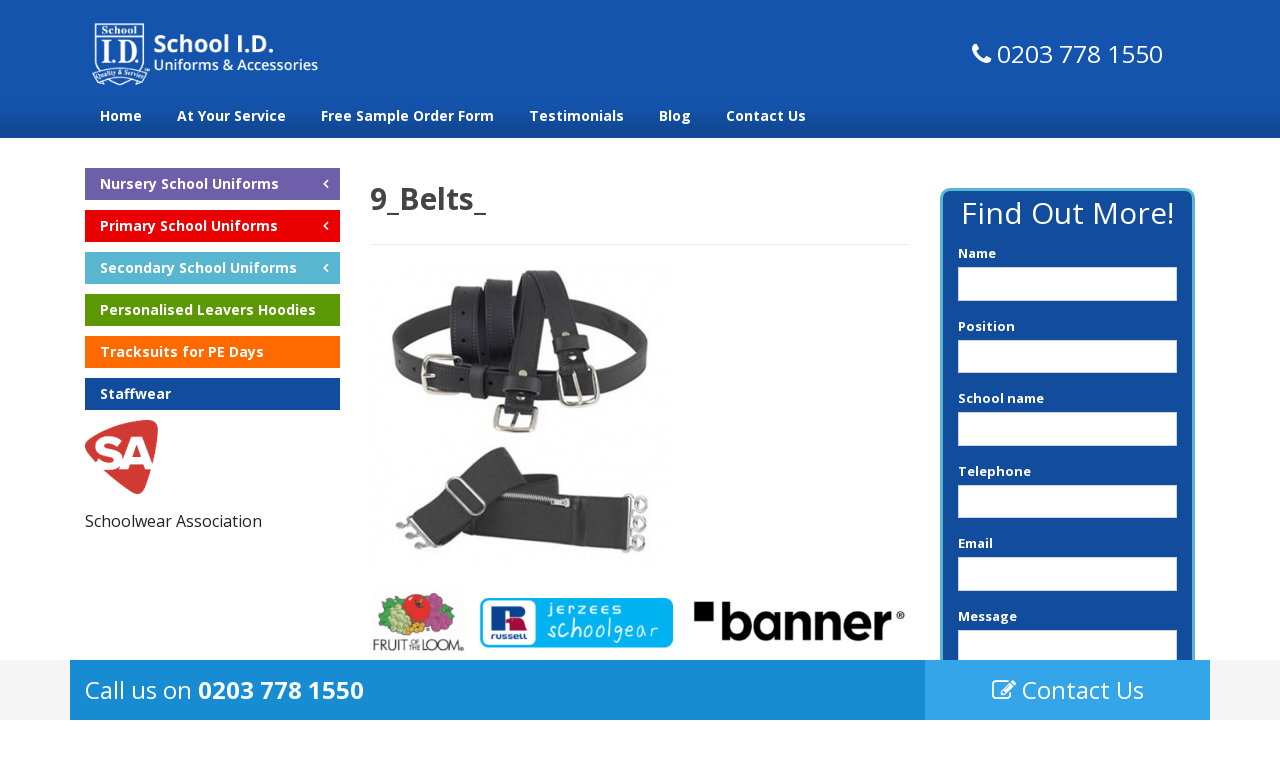

--- FILE ---
content_type: text/html; charset=UTF-8
request_url: https://school-id.co.uk/primary-school-uniforms/accessories/9_belts_/
body_size: 8225
content:
<!DOCTYPE html>
<html lang="en">
<head>
	<meta charset="utf-8">
	<meta http-equiv="X-UA-Compatible" content="IE=edge">
	<meta name="viewport" content="width=device-width, initial-scale=1, maximum-scale=1" />
	
	<link rel="shortcut icon" href="/favicon.ico" type="image/x-icon">
	<link rel="icon" href="/favicon.ico" type="image/x-icon">
	<meta name='robots' content='index, follow, max-image-preview:large, max-snippet:-1, max-video-preview:-1' />
<script id="cookieyes" type="text/javascript" src="https://cdn-cookieyes.com/client_data/2309f9a51a26ab63c43b4397/script.js"></script>
<!-- Google Tag Manager for WordPress by gtm4wp.com -->
<script data-cfasync="false" data-pagespeed-no-defer>
	var gtm4wp_datalayer_name = "dataLayer";
	var dataLayer = dataLayer || [];
</script>
<!-- End Google Tag Manager for WordPress by gtm4wp.com -->
	<!-- This site is optimized with the Yoast SEO plugin v26.7 - https://yoast.com/wordpress/plugins/seo/ -->
	<title>9_Belts_ - School ID</title>
	<link rel="canonical" href="https://school-id.co.uk/primary-school-uniforms/accessories/9_belts_/" />
	<meta property="og:locale" content="en_GB" />
	<meta property="og:type" content="article" />
	<meta property="og:title" content="9_Belts_ - School ID" />
	<meta property="og:description" content="Belts" />
	<meta property="og:url" content="https://school-id.co.uk/primary-school-uniforms/accessories/9_belts_/" />
	<meta property="og:site_name" content="School ID" />
	<meta property="article:modified_time" content="2016-01-07T10:45:28+00:00" />
	<meta property="og:image" content="https://school-id.co.uk/primary-school-uniforms/accessories/9_belts_" />
	<meta property="og:image:width" content="526" />
	<meta property="og:image:height" content="526" />
	<meta property="og:image:type" content="image/jpeg" />
	<meta name="twitter:card" content="summary_large_image" />
	<script type="application/ld+json" class="yoast-schema-graph">{"@context":"https://schema.org","@graph":[{"@type":"WebPage","@id":"https://school-id.co.uk/primary-school-uniforms/accessories/9_belts_/","url":"https://school-id.co.uk/primary-school-uniforms/accessories/9_belts_/","name":"9_Belts_ - School ID","isPartOf":{"@id":"https://school-id.co.uk/#website"},"primaryImageOfPage":{"@id":"https://school-id.co.uk/primary-school-uniforms/accessories/9_belts_/#primaryimage"},"image":{"@id":"https://school-id.co.uk/primary-school-uniforms/accessories/9_belts_/#primaryimage"},"thumbnailUrl":"https://school-id.co.uk/wp-content/uploads/2015/11/9_Belts_.jpg","datePublished":"2016-01-07T10:45:25+00:00","dateModified":"2016-01-07T10:45:28+00:00","breadcrumb":{"@id":"https://school-id.co.uk/primary-school-uniforms/accessories/9_belts_/#breadcrumb"},"inLanguage":"en-GB","potentialAction":[{"@type":"ReadAction","target":["https://school-id.co.uk/primary-school-uniforms/accessories/9_belts_/"]}]},{"@type":"ImageObject","inLanguage":"en-GB","@id":"https://school-id.co.uk/primary-school-uniforms/accessories/9_belts_/#primaryimage","url":"https://school-id.co.uk/wp-content/uploads/2015/11/9_Belts_.jpg","contentUrl":"https://school-id.co.uk/wp-content/uploads/2015/11/9_Belts_.jpg","width":526,"height":526,"caption":"Belts"},{"@type":"BreadcrumbList","@id":"https://school-id.co.uk/primary-school-uniforms/accessories/9_belts_/#breadcrumb","itemListElement":[{"@type":"ListItem","position":1,"name":"Home","item":"https://school-id.co.uk/"},{"@type":"ListItem","position":2,"name":"Primary School Uniforms","item":"https://school-id.co.uk/primary-school-uniforms/"},{"@type":"ListItem","position":3,"name":"Accessories","item":"https://school-id.co.uk/primary-school-uniforms/accessories/"},{"@type":"ListItem","position":4,"name":"9_Belts_"}]},{"@type":"WebSite","@id":"https://school-id.co.uk/#website","url":"https://school-id.co.uk/","name":"School ID","description":"Uniforms &amp; Accessories","potentialAction":[{"@type":"SearchAction","target":{"@type":"EntryPoint","urlTemplate":"https://school-id.co.uk/?s={search_term_string}"},"query-input":{"@type":"PropertyValueSpecification","valueRequired":true,"valueName":"search_term_string"}}],"inLanguage":"en-GB"}]}</script>
	<!-- / Yoast SEO plugin. -->


<link rel='dns-prefetch' href='//fonts.googleapis.com' />
<link rel="alternate" type="application/rss+xml" title="School ID &raquo; 9_Belts_ Comments Feed" href="https://school-id.co.uk/primary-school-uniforms/accessories/9_belts_/feed/" />
<link rel="alternate" title="oEmbed (JSON)" type="application/json+oembed" href="https://school-id.co.uk/wp-json/oembed/1.0/embed?url=https%3A%2F%2Fschool-id.co.uk%2Fprimary-school-uniforms%2Faccessories%2F9_belts_%2F" />
<link rel="alternate" title="oEmbed (XML)" type="text/xml+oembed" href="https://school-id.co.uk/wp-json/oembed/1.0/embed?url=https%3A%2F%2Fschool-id.co.uk%2Fprimary-school-uniforms%2Faccessories%2F9_belts_%2F&#038;format=xml" />
<style id='wp-img-auto-sizes-contain-inline-css' type='text/css'>
img:is([sizes=auto i],[sizes^="auto," i]){contain-intrinsic-size:3000px 1500px}
/*# sourceURL=wp-img-auto-sizes-contain-inline-css */
</style>

<style id='wp-emoji-styles-inline-css' type='text/css'>

	img.wp-smiley, img.emoji {
		display: inline !important;
		border: none !important;
		box-shadow: none !important;
		height: 1em !important;
		width: 1em !important;
		margin: 0 0.07em !important;
		vertical-align: -0.1em !important;
		background: none !important;
		padding: 0 !important;
	}
/*# sourceURL=wp-emoji-styles-inline-css */
</style>
<link rel='stylesheet' id='wp-block-library-css' href='https://school-id.co.uk/wp-includes/css/dist/block-library/style.min.css?ver=6.9' type='text/css' media='all' />
<style id='wp-block-library-inline-css' type='text/css'>
/*wp_block_styles_on_demand_placeholder:697196f61e079*/
/*# sourceURL=wp-block-library-inline-css */
</style>
<style id='classic-theme-styles-inline-css' type='text/css'>
/*! This file is auto-generated */
.wp-block-button__link{color:#fff;background-color:#32373c;border-radius:9999px;box-shadow:none;text-decoration:none;padding:calc(.667em + 2px) calc(1.333em + 2px);font-size:1.125em}.wp-block-file__button{background:#32373c;color:#fff;text-decoration:none}
/*# sourceURL=/wp-includes/css/classic-themes.min.css */
</style>
<link rel='stylesheet' id='contact-form-7-bootstrap-style-css' href='https://school-id.co.uk/wp-content/plugins/bootstrap-for-contact-form-7/assets/dist/css/style.min.css?ver=6.9' type='text/css' media='all' />
<link rel='stylesheet' id='google-font-css' href='//fonts.googleapis.com/css?family=Open+Sans%3A400%2C700&#038;ver=6.9' type='text/css' media='all' />
<link rel='stylesheet' id='fa-css' href='https://school-id.co.uk/wp-content/themes/schoolid/assets/css/fontawesome/css/font-awesome.min.css?ver=6.9' type='text/css' media='all' />
<link rel='stylesheet' id='devdmbootstrap4-css-css' href='https://school-id.co.uk/wp-content/themes/schoolid/assets/bootstrap4/css/devdmbootstrap/devdmbootstrap4.min.css?ver=6.9' type='text/css' media='all' />
<link rel='stylesheet' id='uikit-css' href='https://school-id.co.uk/wp-content/themes/schoolid/assets/uikit/css/uikit.min.css?ver=6.9' type='text/css' media='all' />
<link rel='stylesheet' id='theme-base-css' href='https://school-id.co.uk/wp-content/themes/schoolid/assets/css/wp.css?ver=6.9' type='text/css' media='all' />
<link rel='stylesheet' id='theme-master-css' href='https://school-id.co.uk/wp-content/themes/schoolid/assets/css/theme.css?ver=6.9' type='text/css' media='all' />
<link rel='stylesheet' id='sidebar-form-css-css' href='https://school-id.co.uk/wp-content/themes/schoolid/style.css?ver=6.9' type='text/css' media='all' />
<script type="text/javascript" src="https://school-id.co.uk/wp-includes/js/jquery/jquery.min.js?ver=3.7.1" id="jquery-core-js"></script>
<script type="text/javascript" src="https://school-id.co.uk/wp-includes/js/jquery/jquery-migrate.min.js?ver=3.4.1" id="jquery-migrate-js"></script>
<script type="text/javascript" src="https://school-id.co.uk/wp-content/themes/schoolid/assets/uikit/js/uikit.min.js?ver=6.9" id="uikit-js"></script>
<script type="text/javascript" src="https://school-id.co.uk/wp-content/themes/schoolid/assets/uikit/js/components/grid.min.js?ver=6.9" id="uikit-grid-js"></script>
<script type="text/javascript" src="https://school-id.co.uk/wp-content/themes/schoolid/assets/uikit/js/components/lightbox.min.js?ver=6.9" id="uikit-lightbox-js"></script>
<script type="text/javascript" src="https://school-id.co.uk/wp-content/themes/schoolid/assets/js/site.js?ver=1" id="site-js-js"></script>
<link rel="https://api.w.org/" href="https://school-id.co.uk/wp-json/" /><link rel="alternate" title="JSON" type="application/json" href="https://school-id.co.uk/wp-json/wp/v2/media/347" /><link rel="EditURI" type="application/rsd+xml" title="RSD" href="https://school-id.co.uk/xmlrpc.php?rsd" />
<meta name="generator" content="WordPress 6.9" />
<link rel='shortlink' href='https://school-id.co.uk/?p=347' />

<!-- Google Tag Manager for WordPress by gtm4wp.com -->
<!-- GTM Container placement set to automatic -->
<script data-cfasync="false" data-pagespeed-no-defer type="text/javascript">
	var dataLayer_content = {"pageTitle":"9_Belts_ - School ID","pagePostType":"attachment","pagePostType2":"single-attachment","pagePostAuthor":"paramarq"};
	dataLayer.push( dataLayer_content );
</script>
<script data-cfasync="false" data-pagespeed-no-defer type="text/javascript">
(function(w,d,s,l,i){w[l]=w[l]||[];w[l].push({'gtm.start':
new Date().getTime(),event:'gtm.js'});var f=d.getElementsByTagName(s)[0],
j=d.createElement(s),dl=l!='dataLayer'?'&l='+l:'';j.async=true;j.src=
'//www.googletagmanager.com/gtm.js?id='+i+dl;f.parentNode.insertBefore(j,f);
})(window,document,'script','dataLayer','GTM-WHK6PSF');
</script>
<!-- End Google Tag Manager for WordPress by gtm4wp.com -->		<style type="text/css">
			div.wpcf7 .ajax-loader {
				background-image: url('https://school-id.co.uk/wp-content/plugins/contact-form-7/images/ajax-loader.gif');
			}
		</style>
				<style type="text/css" id="wp-custom-css">
			.bg-orange {
    background-color: #FF6A00;
}		</style>
			<!-- HTML5 Shim and Respond.js IE8 support of HTML5 elements and media queries -->
	<!-- WARNING: Respond.js doesn't work if you view the page via file:// -->
	<!--[if lt IE 9]>
		<script src="https://oss.maxcdn.com/libs/html5shiv/3.7.0/html5shiv.js"></script>
		<script src="https://oss.maxcdn.com/libs/respond.js/1.4.2/respond.min.js"></script>
	<![endif]-->
</head>
<body class="attachment wp-singular attachment-template-default attachmentid-347 attachment-jpeg wp-theme-schoolid">
	
		<!-- Start mobile only header and menu -->
    <header class="d-block d-lg-none my-2">
        <nav class="navbar navbar-light">
        
			                     <a class="navbar-brand logo" href="https://school-id.co.uk/">
                        <img class="img-fluid notlazy" src="https://school-id.co.uk/wp-content/themes/schoolid/assets/img/logo.png" alt="School ID" />
                    </a>
                    
                        
            <button class="btn btn-custom-phone ml-auto mr-2"><a href="tel:02037781550"><i class="fa fa-phone fa-2x" style="color:#fff;"></i></a></button>
            <button class="navbar-toggler" type="button" data-toggle="collapse" data-target="#navbarCollapse" aria-controls="navbarCollapse" aria-expanded="false" aria-label="Toggle navigation">
            <i class="fa fa-bars fa-2x"></i>
            </button>
             <div id="navbarCollapse" class="collapse navbar-collapse"><ul id="menu-main" class="navbar-nav mr-auto"><li id="menu-item-48" class="menu-item menu-item-type-post_type menu-item-object-page menu-item-home menu-item-48"><a href="https://school-id.co.uk/">Home</a></li>
<li id="menu-item-49" class="menu-item menu-item-type-post_type menu-item-object-page menu-item-49"><a href="https://school-id.co.uk/at-your-service/">At Your Service</a></li>
<li id="menu-item-772" class="menu-item menu-item-type-post_type menu-item-object-page menu-item-772"><a href="https://school-id.co.uk/free-sample/">Free Sample Order Form</a></li>
<li id="menu-item-50" class="menu-item menu-item-type-post_type menu-item-object-page menu-item-50"><a href="https://school-id.co.uk/testimonials/">Testimonials</a></li>
<li id="menu-item-51" class="menu-item menu-item-type-taxonomy menu-item-object-category menu-item-51"><a href="https://school-id.co.uk/category/blog/">Blog</a></li>
<li id="menu-item-52" class="menu-item menu-item-type-post_type menu-item-object-page menu-item-52"><a href="https://school-id.co.uk/contact/">Contact Us</a></li>
</ul></div>        </nav>
    </header>
    <!-- End mobile only header and menu -->

    <!-- Start tablet and Desktop header and menu -->
    <header class="d-none d-lg-block d-xl-block">
        
        <!-- Start header -->
        <div class="container">
            
            <div class="row">
                
                <div class="col-lg-3">
					                         <a class="navbar-brand" href="https://school-id.co.uk/">
                            <img class="img-fluid notlazy" src="https://school-id.co.uk/wp-content/themes/schoolid/assets/img/logo.png" alt="School ID" />
                        </a>
	                                </div>
                 
                <div class="col-lg-6 my-auto">
	                <span class="header-strapline"></span>                     
                </div>
               
                <div class="col-lg-3 text-center my-auto">
                    <a class="header-tel" href="tel:02037781550"><i class="fa fa-phone"></i> 0203 778 1550</a>
                </div>
                
            </div>
        </div>
        <!-- End header -->
            
        <!-- Start navigation menu -->
        <nav class="navbar-expand-lg mt-2">
            <div class="container">
        <div class="col-lg-12"><ul id="menu-main-1" class="navbar-nav mr-auto"><li class="menu-item menu-item-type-post_type menu-item-object-page menu-item-home menu-item-48"><a href="https://school-id.co.uk/">Home</a></li>
<li class="menu-item menu-item-type-post_type menu-item-object-page menu-item-49"><a href="https://school-id.co.uk/at-your-service/">At Your Service</a></li>
<li class="menu-item menu-item-type-post_type menu-item-object-page menu-item-772"><a href="https://school-id.co.uk/free-sample/">Free Sample Order Form</a></li>
<li class="menu-item menu-item-type-post_type menu-item-object-page menu-item-50"><a href="https://school-id.co.uk/testimonials/">Testimonials</a></li>
<li class="menu-item menu-item-type-taxonomy menu-item-object-category menu-item-51"><a href="https://school-id.co.uk/category/blog/">Blog</a></li>
<li class="menu-item menu-item-type-post_type menu-item-object-page menu-item-52"><a href="https://school-id.co.uk/contact/">Contact Us</a></li>
</ul></div>                
            </div>
            </div>
            
        </nav>
        <!-- End navigation menu -->
    
    </header>
    <!-- End tablet and Desktop header and menu -->

     

		<div class="content">
		<div class="container">
		<!--	<div class="row">
				<div class="col-xs-12">-->
	<div class="row">
		<div class="col-xs-12 col-sm-12 col-md-3"><!-- left sidebar menu -->
			<div class="spacer"></div>
<ul class="uk-nav uk-nav-side uk-nav-parent-icon" >
	
			
		<li class="uk-parent">
		<a class="bg-purple collapse.show" href="https://school-id.co.uk/nursery-school-uniforms/">Nursery School Uniforms</a>
		<ul class="uk-nav-sub collapse">
					<li><a href="https://school-id.co.uk/nursery-school-uniforms/sweatshirts-cardigans/">Sweatshirts &#038; Cardigans</a></li>
					<li><a href="https://school-id.co.uk/nursery-school-uniforms/polos-t-shirts/">Polo&#8217;s &#038; T-shirts</a></li>
					<li><a href="https://school-id.co.uk/nursery-school-uniforms/jackets-outerwear/">Jackets &#038; Outerwear</a></li>
					<li><a href="https://school-id.co.uk/nursery-school-uniforms/general-uniform/">General Uniform</a></li>
						</ul>
	</li>
		
	
			
		<li class="uk-parent">
		<a class="bg-red collapse.show" href="https://school-id.co.uk/primary-school-uniforms/">Primary School Uniforms</a>
		<ul class="uk-nav-sub collapse">
					<li><a href="https://school-id.co.uk/primary-school-uniforms/knitwear-sweatshirts-cardigans/">Knitwear, Sweatshirts &#038; Cardigans</a></li>
					<li><a href="https://school-id.co.uk/primary-school-uniforms/polos-t-shirts/">Polo&#8217;s &#038; T-Shirts</a></li>
					<li><a href="https://school-id.co.uk/primary-school-uniforms/jackets-blazers/">Jackets &#038; Blazers</a></li>
					<li><a href="https://school-id.co.uk/primary-school-uniforms/general-uniform/">General Uniform</a></li>
					<li><a href="https://school-id.co.uk/primary-school-uniforms/sportswear/">Sportswear</a></li>
					<li><a href="https://school-id.co.uk/primary-school-uniforms/ties/">Ties, Bags and Hats</a></li>
					<li><a href="https://school-id.co.uk/primary-school-uniforms/accessories/">Accessories</a></li>
					<li><a href="https://school-id.co.uk/primary-school-uniforms/made-to-order/">Made to order</a></li>
						</ul>
	</li>
		
	
			
		<li class="uk-parent">
		<a class="bg-blue collapse.show" href="https://school-id.co.uk/secondary-school-uniforms/">Secondary School Uniforms</a>
		<ul class="uk-nav-sub collapse">
					<li><a href="https://school-id.co.uk/secondary-school-uniforms/knitwear-sweatshirts-cardigans/">Knitwear, Sweatshirts &#038; Cardigans</a></li>
					<li><a href="https://school-id.co.uk/secondary-school-uniforms/polos-t-shirts/">Polo’s &#038; T-Shirts</a></li>
					<li><a href="https://school-id.co.uk/secondary-school-uniforms/jackets-blazers/">Jackets &#038; Blazers</a></li>
					<li><a href="https://school-id.co.uk/secondary-school-uniforms/general-uniform/">General Uniform</a></li>
					<li><a href="https://school-id.co.uk/secondary-school-uniforms/sportswear/">Sportswear</a></li>
					<li><a href="https://school-id.co.uk/secondary-school-uniforms/ties-bags-and-hats/">Ties, Bags and Hats</a></li>
					<li><a href="https://school-id.co.uk/secondary-school-uniforms/made-to-order/">Made to order</a></li>
					<li><a href="https://school-id.co.uk/secondary-school-uniforms/accessories/">Accessories</a></li>
						</ul>
	</li>
		
	
			
		<li>
		<a class="bg-green " href="https://school-id.co.uk/leavers-tour-hoodies/">Personalised Leavers Hoodies</a>
	</li>
		
	
			
		<li>
		<a class="bg-orange " href="https://school-id.co.uk/tracksuits/">Tracksuits for PE Days</a>
	</li>
		
	
			
		<li>
		<a class="bg-dark-blue " href="https://school-id.co.uk/staffwear/">Staffwear</a>
	</li>
		
	</ul>
<div class="sa-logo-sidebar d-none d-lg-block">
<p><img class="img-fluid" src="https://school-id.co.uk/wp-content/themes/schoolid/assets/img/sa-logo.png"/></p>
<p>Schoolwear Association</p>
</div>		</div><!-- end left sidebar menu -->
		<div class="col-xs-12 col-sm-12 col-md-6">
			
				<div class="page-header">
					<h1>9_Belts_</h1>
				</div>
				<p class="attachment"><a href='https://school-id.co.uk/wp-content/uploads/2015/11/9_Belts_.jpg'><img fetchpriority="high" decoding="async" width="300" height="300" src="https://school-id.co.uk/wp-content/uploads/2015/11/9_Belts_-300x300.jpg" class="attachment-medium size-medium" alt="" srcset="https://school-id.co.uk/wp-content/uploads/2015/11/9_Belts_-300x300.jpg 300w, https://school-id.co.uk/wp-content/uploads/2015/11/9_Belts_-150x150.jpg 150w, https://school-id.co.uk/wp-content/uploads/2015/11/9_Belts_-220x220.jpg 220w, https://school-id.co.uk/wp-content/uploads/2015/11/9_Belts_.jpg 526w" sizes="(max-width: 300px) 100vw, 300px" /></a></p>
				
                        																		<div class="sa-logo-mobile d-block d-lg-none">
						<img class="img-fluid" src="https://school-id.co.uk/wp-content/themes/schoolid/assets/img/sa-logo.png"   style="padding-bottom:0.5em;"/>
						<p>Schoolwear Association</p>
					</div>
					<div class="school-id-accreds">
						<p><img class="img-fluid" src="https://school-id.co.uk/wp-content/themes/schoolid/assets/img/image-bottom-content.png"/></p>	 
					</div>
    	</div>
            <!-- end text-content -->
			<div class="col-12 col-md-3">
				<div class="spacer"></div>
				
<div class="wpcf7 no-js" id="wpcf7-f1378-o1" lang="en-GB" dir="ltr" data-wpcf7-id="1378">
<div class="screen-reader-response"><p role="status" aria-live="polite" aria-atomic="true"></p> <ul></ul></div>
<form action="/primary-school-uniforms/accessories/9_belts_/#wpcf7-f1378-o1" method="post" class="wpcf7-form init" aria-label="Contact form" novalidate="novalidate" data-status="init">
<fieldset class="hidden-fields-container"><input type="hidden" name="_wpcf7" value="1378" /><input type="hidden" name="_wpcf7_version" value="6.1.4" /><input type="hidden" name="_wpcf7_locale" value="en_GB" /><input type="hidden" name="_wpcf7_unit_tag" value="wpcf7-f1378-o1" /><input type="hidden" name="_wpcf7_container_post" value="0" /><input type="hidden" name="_wpcf7_posted_data_hash" value="" />
</fieldset>
<div class="sidebar-form-holder">
<h3 style="text-align: center;">Find Out More!</h3>
<div class="form-group">
<label for="your-name">Name</label>
<div class="form-group your-name"><input class="wpcf7-form-control wpcf7-text wpcf7-validates-as-required form-control form-control" id="your-name" name="your-name" type="text" value="" aria-invalid="false" aria-required="true" required></div>
</div>
<div class="form-group">
<label for="your-position">Position</label>
<div class="form-group your-position"><input class="wpcf7-form-control wpcf7-text wpcf7-validates-as-required form-control form-control" id="your-position" name="your-position" type="text" value="" aria-invalid="false" aria-required="true" required></div>
</div>
<div class="form-group">
<label for="school-name">School name</label>
<div class="form-group school-name"><input class="wpcf7-form-control wpcf7-text wpcf7-validates-as-required form-control form-control" id="school-name" name="school-name" type="text" value="" aria-invalid="false" aria-required="true" required></div>
</div>
<div class="form-group">
<label for="your-tel">Telephone</label>
<div class="form-group your-tel"><input class="wpcf7-form-control wpcf7-text wpcf7-validates-as-required form-control form-control" id="your-tel" name="your-tel" type="text" value="" aria-invalid="false" aria-required="true" required></div>
</div>
<div class="form-group">
<label for="your-email">Email</label>
<div class="form-group your-email"><input class="wpcf7-form-control wpcf7-email wpcf7-validates-as-required wpcf7-text wpcf7-validates-as-email form-control form-control" id="your-email" name="your-email" type="email" value="" aria-invalid="false" aria-required="true" required></div>
</div>
<div class="form-group">
<label for="samples-required">Message</label>
<div class="form-group samples-required"><textarea class="wpcf7-form-control wpcf7-textarea form-control form-control" id="samples-required" name="samples-required" rows="4" aria-invalid="false"></textarea></div>
</div>
<span id="wpcf7-697196f626287-wrapper" class="wpcf7-form-control-wrap hpas-936-wrap" style="display:none !important; visibility:hidden !important;"><label for="wpcf7-697196f626287-field" class="hp-message">Please leave this field empty.</label><input id="wpcf7-697196f626287-field"  class="wpcf7-form-control wpcf7-text" type="text" name="hpas-936" value="" size="40" tabindex="-1" autocomplete="new-password" /></span>
<div class="form-group">
<div class="form-group"><div><input class="wpcf7-form-control wpcf7-submit btn btn-lg btn btn-primary" type="submit" value="Contact Us"></div></div>
</div>
</div><p style="display: none !important;" class="akismet-fields-container" data-prefix="_wpcf7_ak_"><label>&#916;<textarea name="_wpcf7_ak_hp_textarea" cols="45" rows="8" maxlength="100"></textarea></label><input type="hidden" id="ak_js_1" name="_wpcf7_ak_js" value="10"/><script>document.getElementById( "ak_js_1" ).setAttribute( "value", ( new Date() ).getTime() );</script></p><div class="wpcf7-response-output alert alert-warning"></div>
</form>
</div>
   		     </div>
             <!-- end sidebar-container -->
</div>
				<!--</div>
			</div>-->
		</div>
	</div>
	<footer>
		<div class="container">
			<hr>
			<div class="row">
				<div class="row-xs-height">
					<div class="col-xs-12 col-sm-12 col-md-6 col-xs-height align-top footer-menu">
					<p><a href="/privacy-notice/">Privacy Notice</a> | <a href="/terms-and-conditions/">Terms and Conditions</a></p>
					</div>
					<div class="col-xs-12 col-sm-12 col-md-6 col-xs-height copyright">
						<p class="copy">&copy; Copyright School ID, All Rights Reserved</p>
						<p class="credits">Website Template &copy; <a href="https://paramarq.com">Paramarq Ltd</a></p>
					</div>
				</div>
			</div>
		</div>
		<!-- Start sticky footer for all devices -->
<footer class="sticky-footer">


<!-- Sticky footer for phones -->
<div class="d-block d-lg-none">
    <div class="container-fluid">
        <div class="row">
            <div class="col-6 text-center sticky-footer-left">
                <a href="https://school-id.co.uk/contact-us/"><i class="fa fa-edit"></i> Contact Us</a>
            </div>
            <div class="col-6 text-center sticky-footer-right"> 
              <a href="https://wa.me/447312210652"><i class="fa fa-whatsapp"></i> WhatsApp</a>
            </div>                  
        </div>
    </div>
</div>
<!-- End sticky footer for phones -->

 
<!-- Sticky footer for tablets and desktops -->
<div class="d-none d-lg-block d-xl-block">
    <div class="container">
        <div class="row">
            <div class="col-lg-9 sticky-footer-left">
                <a href="tel:02037781550">Call us on <strong>0203 778 1550</strong></a>
            </div>
            
            <div class="col-lg-3 sticky-footer-right text-center"> 
             <a href="https://school-id.co.uk/contact-us/"><i class="fa fa-edit"></i> Contact Us</a>
            </div>
        </div>
    </div>
</div>
<!-- End sticky footer for tablets and desktops -->	</footer>
	<script type="speculationrules">
{"prefetch":[{"source":"document","where":{"and":[{"href_matches":"/*"},{"not":{"href_matches":["/wp-*.php","/wp-admin/*","/wp-content/uploads/*","/wp-content/*","/wp-content/plugins/*","/wp-content/themes/schoolid/*","/*\\?(.+)"]}},{"not":{"selector_matches":"a[rel~=\"nofollow\"]"}},{"not":{"selector_matches":".no-prefetch, .no-prefetch a"}}]},"eagerness":"conservative"}]}
</script>
<script type="text/javascript" src="https://school-id.co.uk/wp-includes/js/dist/hooks.min.js?ver=dd5603f07f9220ed27f1" id="wp-hooks-js"></script>
<script type="text/javascript" src="https://school-id.co.uk/wp-includes/js/dist/i18n.min.js?ver=c26c3dc7bed366793375" id="wp-i18n-js"></script>
<script type="text/javascript" id="wp-i18n-js-after">
/* <![CDATA[ */
wp.i18n.setLocaleData( { 'text direction\u0004ltr': [ 'ltr' ] } );
//# sourceURL=wp-i18n-js-after
/* ]]> */
</script>
<script type="text/javascript" src="https://school-id.co.uk/wp-content/plugins/contact-form-7/includes/swv/js/index.js?ver=6.1.4" id="swv-js"></script>
<script type="text/javascript" id="contact-form-7-js-before">
/* <![CDATA[ */
var wpcf7 = {
    "api": {
        "root": "https:\/\/school-id.co.uk\/wp-json\/",
        "namespace": "contact-form-7\/v1"
    },
    "cached": 1
};
//# sourceURL=contact-form-7-js-before
/* ]]> */
</script>
<script type="text/javascript" src="https://school-id.co.uk/wp-content/plugins/contact-form-7/includes/js/index.js?ver=6.1.4" id="contact-form-7-js"></script>
<script type="text/javascript" src="https://school-id.co.uk/wp-includes/js/jquery/jquery.form.min.js?ver=4.3.0" id="jquery-form-js"></script>
<script type="text/javascript" src="https://school-id.co.uk/wp-content/plugins/bootstrap-for-contact-form-7/assets/dist/js/scripts.min.js?ver=1.4.8" id="contact-form-7-bootstrap-js"></script>
<script type="text/javascript" src="https://school-id.co.uk/wp-content/plugins/duracelltomi-google-tag-manager/dist/js/gtm4wp-contact-form-7-tracker.js?ver=1.22.3" id="gtm4wp-contact-form-7-tracker-js"></script>
<script type="text/javascript" src="https://school-id.co.uk/wp-content/themes/schoolid/assets/bootstrap4/js/bootstrap4x/popper.min.js?ver=6.9" id="devdmbootstrap4-popper-js-js"></script>
<script type="text/javascript" src="https://school-id.co.uk/wp-content/themes/schoolid/assets/bootstrap4/js/bootstrap4x/bootstrap.js?ver=6.9" id="devdmbootstrap4-js-js"></script>
<script defer type="text/javascript" src="https://school-id.co.uk/wp-content/plugins/akismet/_inc/akismet-frontend.js?ver=1763107830" id="akismet-frontend-js"></script>
<script id="wp-emoji-settings" type="application/json">
{"baseUrl":"https://s.w.org/images/core/emoji/17.0.2/72x72/","ext":".png","svgUrl":"https://s.w.org/images/core/emoji/17.0.2/svg/","svgExt":".svg","source":{"concatemoji":"https://school-id.co.uk/wp-includes/js/wp-emoji-release.min.js?ver=6.9"}}
</script>
<script type="module">
/* <![CDATA[ */
/*! This file is auto-generated */
const a=JSON.parse(document.getElementById("wp-emoji-settings").textContent),o=(window._wpemojiSettings=a,"wpEmojiSettingsSupports"),s=["flag","emoji"];function i(e){try{var t={supportTests:e,timestamp:(new Date).valueOf()};sessionStorage.setItem(o,JSON.stringify(t))}catch(e){}}function c(e,t,n){e.clearRect(0,0,e.canvas.width,e.canvas.height),e.fillText(t,0,0);t=new Uint32Array(e.getImageData(0,0,e.canvas.width,e.canvas.height).data);e.clearRect(0,0,e.canvas.width,e.canvas.height),e.fillText(n,0,0);const a=new Uint32Array(e.getImageData(0,0,e.canvas.width,e.canvas.height).data);return t.every((e,t)=>e===a[t])}function p(e,t){e.clearRect(0,0,e.canvas.width,e.canvas.height),e.fillText(t,0,0);var n=e.getImageData(16,16,1,1);for(let e=0;e<n.data.length;e++)if(0!==n.data[e])return!1;return!0}function u(e,t,n,a){switch(t){case"flag":return n(e,"\ud83c\udff3\ufe0f\u200d\u26a7\ufe0f","\ud83c\udff3\ufe0f\u200b\u26a7\ufe0f")?!1:!n(e,"\ud83c\udde8\ud83c\uddf6","\ud83c\udde8\u200b\ud83c\uddf6")&&!n(e,"\ud83c\udff4\udb40\udc67\udb40\udc62\udb40\udc65\udb40\udc6e\udb40\udc67\udb40\udc7f","\ud83c\udff4\u200b\udb40\udc67\u200b\udb40\udc62\u200b\udb40\udc65\u200b\udb40\udc6e\u200b\udb40\udc67\u200b\udb40\udc7f");case"emoji":return!a(e,"\ud83e\u1fac8")}return!1}function f(e,t,n,a){let r;const o=(r="undefined"!=typeof WorkerGlobalScope&&self instanceof WorkerGlobalScope?new OffscreenCanvas(300,150):document.createElement("canvas")).getContext("2d",{willReadFrequently:!0}),s=(o.textBaseline="top",o.font="600 32px Arial",{});return e.forEach(e=>{s[e]=t(o,e,n,a)}),s}function r(e){var t=document.createElement("script");t.src=e,t.defer=!0,document.head.appendChild(t)}a.supports={everything:!0,everythingExceptFlag:!0},new Promise(t=>{let n=function(){try{var e=JSON.parse(sessionStorage.getItem(o));if("object"==typeof e&&"number"==typeof e.timestamp&&(new Date).valueOf()<e.timestamp+604800&&"object"==typeof e.supportTests)return e.supportTests}catch(e){}return null}();if(!n){if("undefined"!=typeof Worker&&"undefined"!=typeof OffscreenCanvas&&"undefined"!=typeof URL&&URL.createObjectURL&&"undefined"!=typeof Blob)try{var e="postMessage("+f.toString()+"("+[JSON.stringify(s),u.toString(),c.toString(),p.toString()].join(",")+"));",a=new Blob([e],{type:"text/javascript"});const r=new Worker(URL.createObjectURL(a),{name:"wpTestEmojiSupports"});return void(r.onmessage=e=>{i(n=e.data),r.terminate(),t(n)})}catch(e){}i(n=f(s,u,c,p))}t(n)}).then(e=>{for(const n in e)a.supports[n]=e[n],a.supports.everything=a.supports.everything&&a.supports[n],"flag"!==n&&(a.supports.everythingExceptFlag=a.supports.everythingExceptFlag&&a.supports[n]);var t;a.supports.everythingExceptFlag=a.supports.everythingExceptFlag&&!a.supports.flag,a.supports.everything||((t=a.source||{}).concatemoji?r(t.concatemoji):t.wpemoji&&t.twemoji&&(r(t.twemoji),r(t.wpemoji)))});
//# sourceURL=https://school-id.co.uk/wp-includes/js/wp-emoji-loader.min.js
/* ]]> */
</script>
		<script>
		var queryString = window.location.search;
		document.addEventListener( 'wpcf7mailsent', function( event ) {
			 if ( '2512' == event.detail.contactFormId ) {
				location = 'https://school-id.co.uk/' + queryString;
			} else {
				location = 'https://school-id.co.uk/contact/thank-you/' + queryString;
			}
		}, false );
		</script>
			<!-- Google Code for Remarketing Tag -->
	<script type="text/javascript">
	/* <![CDATA[ */
	var google_conversion_id = 1002278671;
	var google_custom_params = window.google_tag_params;
	var google_remarketing_only = true;
	/* ]]> */
	</script>
	<script type="text/javascript" src="//www.googleadservices.com/pagead/conversion.js">
	</script>
	<noscript>
	<div style="display:inline;">
	<img height="1" width="1" style="border-style:none;" alt="" src="//googleads.g.doubleclick.net/pagead/viewthroughconversion/1002278671/?value=0&amp;guid=ON&amp;script=0"/>
	</div>
	</noscript>
    </body>
</html>

<!-- Page cached by LiteSpeed Cache 7.7 on 2026-01-22 03:18:14 -->

--- FILE ---
content_type: text/css
request_url: https://school-id.co.uk/wp-content/themes/schoolid/assets/css/wp.css?ver=6.9
body_size: 155
content:

/* =WordPress Core
-------------------------------------------------------------- */
.alignnone {
    margin: 5px 20px 20px 0;
}

.aligncenter,
div.aligncenter {
    display: block;
    margin: 5px auto 5px auto;
}

.alignright {
    float:right;
    margin: 5px 0 20px 20px;
}

.alignleft {
    float: left;
    margin: 5px 20px 20px 0;
}

.aligncenter {
    display: block;
    margin: 5px auto 5px auto;
}

a img.alignright {
    float: right;
    margin: 5px 0 20px 20px;
}

a img.alignnone {
    margin: 5px 20px 20px 0;
}

a img.alignleft {
    float: left;
    margin: 5px 20px 20px 0;
}

a img.aligncenter {
    display: block;
    margin-left: auto;
    margin-right: auto
}

.wp-caption {
    background: #fff;
    border: 1px solid #eee;
    box-shadow: 2px 2px 0px rgba(0,0,0,0.1);
    padding: 5px;
    text-align: center;
}

.wp-caption.alignnone {
    margin: 5px 20px 20px 0;
}

.wp-caption.alignleft {
    margin: 5px 20px 20px 0;
}

.wp-caption.alignright {
    margin: 5px 0 20px 20px;
}

.wp-caption img {
    border: 0 none;
    height: auto;
    margin: 0;
    /*max-width: 98.5%;*/
    padding: 0;
    width: auto;
}

.wp-caption p.wp-caption-text {
    font-size: 11px;
    line-height: 17px;
    margin: 0;
    display: block;
    padding: 5px;
}



// TABLE STYLES
.row-height {
    display: table;
    table-layout: fixed;
    height: 100%;
    width: 100%;
}

.col-height {
    display: table-cell;
    float: none;
    height: 100%;
    vertical-align: middle;
}
.col-top {
    vertical-align: top;
}
.col-middle {
    vertical-align: middle;
}
.col-bottom {
    vertical-align: bottom;
}

@media only screen and (min-width: 480px) {

    .row-xs-height {
        display: table;
        table-layout: fixed;
        height: 100%;
        width: 100%;
    }

    .col-xs-height {
        display: table-cell;
        vertical-align: middle;
        /*float: none;*/
        height: 100%;
    }

    .col-xs-top {
        vertical-align: top;
    }

    .col-xs-middle {
        vertical-align: middle;
    }

    .col-xs-bottom {
        vertical-align: bottom;
    }
}

@media only screen and (min-width: 767px) {

    .row-sm-height {
        display: table;
        table-layout: fixed;
        height: 100%;
        width: 100%;
    }

    .col-sm-height {
        display: table-cell;
        vertical-align: middle;
        float: none;
        height: 100%;
    }

    .col-sm-top {
        vertical-align: top;
    }

    .col-sm-middle {
        vertical-align: middle;
    }

    .col-sm-bottom {
        vertical-align: bottom;
    }

}

@media only screen and (min-width: 992px) {

    .row-md-height {
        display: table;
        table-layout: fixed;
        height: 100%;
        width: 100%;
    }

    .col-md-height {
        display: table-cell;
        vertical-align: middle;
        float: none;
        height: 100%;
    }

    .col-md-top {
        vertical-align: top;
    }

    .col-md-middle {
        vertical-align: middle;
    }

    .col-md-bottom {
        vertical-align: bottom;
    }

}

@media only screen and (min-width: 1200px) {

    .row-lg-height {
        display: table;
        table-layout: fixed;
        height: 100%;
        width: 100%;
    }

    .col-lg-height {
        display: table-cell;
        vertical-align: middle;
        float: none;
        height: 100%;
    }

    .col-lg-top {
        vertical-align: top;
    }

    .col-lg-middle {
        vertical-align: middle;
    }

    .col-lg-bottom {
        vertical-align: bottom;
    }

}


--- FILE ---
content_type: text/css
request_url: https://school-id.co.uk/wp-content/themes/schoolid/assets/css/theme.css?ver=6.9
body_size: 1383
content:
body, h1, h2, h3, h4, h5, h6, .btn, .contact-details {

  font-family: "Open Sans", sans-serif; }



body {

  font-size: 14px;

  line-height: 1.6; }



.container {

  /*width: 980px !important;*/ }



.spacer {

  height: 30px; }



.bg-purple {

  background-color: #6d5fa9; }



.bg-red {

  background-color: #ea0000; }



.bg-blue {

  background-color: #59b6d0; }



.bg-green {

  background-color: #5b9804; }



.bg-yellow {

  background-color: #fdc01f; }



.bg-dark-blue {

  background-color: #124c9c; }



em {

  color: #888; }



header {

  padding: 10px 0;

  background-color: #1454ad;

  background-image: url("../img/header-spacer.png");

  background-repeat: repeat-x;

  background-position: bottom; }

  header .contact-details a {

    color: white;

    padding-right: 20px; }

  header ul.list-inline.list-unstyled.text-right {

    margin: 10px 0 0 0;

    padding: 0;

    font-size: 0; }

    header ul.list-inline.list-unstyled.text-right > li {

      display: inline-block;

      list-style: none;

      padding: 0; }

      header ul.list-inline.list-unstyled.text-right > li > a {

        font-family: "Open Sans", sans-serif;

        color: white;

        text-decoration: none;

        display: block;

        font-size: 14px;

        font-weight: bold;

        padding: 10px 15px; }



.contact-details {

  font-size: 0; }

  .contact-details span {

    padding: 0 10px;

    color: #ccc;

    font-weight: normal;

    font-size: 19px; }

  .contact-details a {

    font-size: 19px;

    font-weight: bold; }



footer {

  padding: 40px 0 20px 0; }

  footer .align-top {

    vertical-align: top !important; }

  footer ul.list-inline.list-unstyled li {

    width: 30%; }

    footer ul.list-inline.list-unstyled li a {

      color: #666;

      text-decoration: underline; }

      footer ul.list-inline.list-unstyled li a:hover {

        text-decoration: none;

        color: #1454ad; }

  footer hr {

    margin: 40px 0; }

  footer p.credits, footer p.credits a {

    color: #999; }

  footer p {

    font-size: 12px;

    color: #666;

    padding: 0 0 5px 0;

    margin: 0; }

    footer p a {

      color: #666; }



.content.main-banner {

  background-color: #f5f5f5;

  background-image: url("../img/main-banner-spacer.png");

  background-repeat: repeat-x;

  background-position: top; }

  .content.main-banner .main-banner-spacer {

    padding: 30px 0; }

  .content.main-banner .col-xs-8.col-xs-height {

    vertical-align: top !important; }

  .content.main-banner .col-xs-4.col-xs-height {

    border-left: 1px solid #ccc;

    padding-left: 0;

    text-align: center; }

    .content.main-banner .col-xs-4.col-xs-height a {

      display: block;

      margin: 20px 0; }

    .content.main-banner .col-xs-4.col-xs-height .divider {

      border-bottom: 1px solid #ccc; }



a.btn-banner-1, a.btn-banner-2 {

  display: inline-block;

  height: 150px;

  min-width: 320px;

  background-repeat: no-repeat;

  background-position: center; }

  a.btn-banner-1.btn-banner-xs, a.btn-banner-2.btn-banner-xs {

    min-width: 220px;

    height: 100px; }



a.btn-banner-1 {

  background-image: url("../img/btn-1.png"); }



a.btn-banner-2 {

  background-image: url("../img/btn-2.png"); }



a.btn-banner-1.btn-banner-xs {

  background-image: url("../img/btn-1-xs.png"); }



a.btn-banner-2.btn-banner-xs {

  background-image: url("../img/btn-2-xs.png"); }



.uk-overlay-feature {

  margin: 0 0 25px 0; }

  .uk-overlay-feature .uk-overlay-panel {

    padding: 0; }

    .uk-overlay-feature .uk-overlay-panel div {

      display: block; }

      .uk-overlay-feature .uk-overlay-panel div h2, .uk-overlay-feature .uk-overlay-panel div h3, .uk-overlay-feature .uk-overlay-panel div h4 {

        padding: 12px;

        margin: 0;

        font-size: 14px;

        display: block;

        font-weight: bold;

        position: relative; }

        .uk-overlay-feature .uk-overlay-panel div h2 i.fa, .uk-overlay-feature .uk-overlay-panel div h3 i.fa, .uk-overlay-feature .uk-overlay-panel div h4 i.fa {

          right: 20px;

          height: 20px;

          top: 17px;

          position: absolute; }



h1 {

  font-weight: bold; }

  h1 small {

    display: block; }



.lead {

  font-family: "Open Sans", sans-serif; }



.subpage-grid .subpage-grid-item {

  padding-bottom: 30px; }

  .subpage-grid .subpage-grid-item a {

    display: block; }

  .subpage-grid .subpage-grid-item h3 {

    padding: 10px 0 0 0;

    margin: 0; }

    .subpage-grid .subpage-grid-item h3 a {

      font-size: 13px;

      font-weight: bold;

      color: #666; }



.uk-nav-side > li {

  margin-bottom: 10px; }

  .uk-nav-side > li > a {

    color: white;

    font-family: "Open Sans", sans-serif;

    font-weight: bold;

    font-size: 14px; }

  .uk-nav-side > li ul > li > a {

    color: #888; }



blockquote {

  font-size: 14px; }

  blockquote strong {

    font-style: normal;

    font-size: 12px;

    text-transform: uppercase; }

  blockquote em {

    color: #1454ad; }



.panel {

  border-radius: 0;

  box-shadow: none;

  border: none;

  background-color: #eee; }



.contact-details-section h5 {

  text-transform: uppercase;

  font-size: 13px;

  font-weight: bold;

  color: #888; }

.contact-details-section i.fa {

  padding: 0 5px 5px 0; }

.contact-details-section a.tel {

  font-family: "Open Sans", sans-serif;

  font-weight: bold;

  font-size: 20px;

  color: #1454ad; }



form .form-group label {

  display: block;

  padding: 0; }

form .form-control {

  border-radius: 0;

  box-shadow: none; }



.btn {

  border-radius: 0;

  font-weight: bold;

  font-family: "Open Sans", sans-serif; }



.help-block {

  font-size: 11px; }



.uk-nav-sidebar-defaulty .uk-nav-header {

  background-color: #1454ad;

  color: white; }

.uk-nav-sidebar-defaulty a {

  color: #333 !important;

  background-color: #eee; }



.article .date {

  color: #777;

  font-size: 12px;

  text-transform: uppercase; }

  .article .date i.fa {

    padding-right: 10px; }

.article h3 {

  padding: 10px 0 0 0;

  margin: 0;

  font-weight: bold;

  text-decoration: underline; }

  .article h3 a {

    color: #1454ad; }



.gallery-row .gallery-item a.gallery-anchor {

  display: block;

  overflow: hidden;

  padding-bottom: 10px; }

.gallery-row .gallery-item .caption {

  display: block;

  text-align: center;

  color: #333;

  text-decoration: none;

  padding-bottom: 30px;

  font-weight: bold; }

.gallery-row .gallery-item:hover .caption {

  color: #1454ad; }



/*# sourceMappingURL=theme.css.map */



/* by TSD */

/*.btn-banners {

  max-width: 644px;

  margin: 0 auto;

}



@media screen and (max-width: 675px) {

  .btn-banners {

    max-width: 322px;

  }

}*/



/* New July 2016 */



.contact-details {

	text-align: center;

	color: #ccc;

	font-weight: normal;

	font-size: 10px;

	padding-top: 10px;

}



.contact-details a {

	font-weight: bold;

}



@media only screen and (min-width: 992px) {

	.contact-details {

		text-align: right;

		padding-top: 0;

		padding-bottom: 10px;

	}

	

	.contact-details a {

		font-size: 14px;

	}

}

	

@media only screen and (min-width: 1200px) {

	.contact-details {

		text-align: right;

		padding-top: 0;

		padding-bottom: 10px;

	}

	

	.contact-details a {

		font-size: 19px;

	}

}





.navbar-nav>li>a {

    color: #fff;

	font-weight: bold;

	font-size: 14px;

}



.nav>li>a:focus, .nav>li>a:hover {

    text-decoration: none;

    background-color: transparent;

}



.navbar-toggle {

    border: 1px solid #fff;

    border-radius: 4px;

}



.navbar-toggle .icon-bar {

    background-color: #fff;

}



/* Default template */



.text-content .sidebar-container {

	width: 100%;

}



@media only screen and (min-width: 992px) {

	.text-content  {

		width: 66.6%;

		float: left;

		padding-right: 30px;

	}

	

	.sidebar-container  {

		width: 33.3%;

		float: right;

	}

}

	

@media only screen and (min-width: 1200px) {

	.text-content  {

		width: 66.6%;

		float: left;

		padding-right: 30px;

	}

	

	.sidebar-container  {

		width: 33.3%;

		float: right;

	}

}



.accreditations {

	text-align: center;

}



@media only screen and (min-width: 992px) {

	.accreditations {

		text-align: left;

	}

}



@media only screen and (min-width: 1200px) {

	.accreditations {

		text-align: left;

	}

}



.footer-menu a {

	color: #666;

	text-decoration: underline;

}



.footer-menu a:hover, .footer-menu a:focus {

	text-decoration: none;

	color: #1454ad;

}



.footer-menu {

	text-align: center;

}



@media only screen and (min-width: 992px) {

	.footer-menu {

		text-align: left;

	}

	

}



@media only screen and (min-width: 1200px) {

	.footer-menu {

		text-align: left;

	}

	

}



.copyright {

	text-align: center;

}



@media only screen and (min-width: 992px) {

	.copyright {

		text-align: right;

	}

	

}

	

@media only screen and (min-width: 1200px) {

	.copyright {

		text-align: right;

	}

	

}

.uk-h1, h1 {
    font-size: 30px;
}

.font17 {
	font-size: 17px;
}

--- FILE ---
content_type: text/css
request_url: https://school-id.co.uk/wp-content/themes/schoolid/style.css?ver=6.9
body_size: 1134
content:
/*

	Theme Name: School ID

	Author: Logic Design & Consultancy Ltd

	Author URI: http://www.logicdesign.co.uk/

	Version: 1.0

*/

html {
    position: relative;
    min-height: 100%;
}

body {
	color: #222;
	font-size: 16px;
	margin-bottom: 60px; /* Margin bottom must equal footer height */
}

/* SIDEBAR FORM 5 JULY 2017 - PARAMARQ LIMITED */

/* All forms */

.form-control {
    font-size: 16px;
    color: #222;
}

.btn-primary {
	background-color: #fdc01f;
    color: #000;
    font-size: 17px;
    letter-spacing: 2px;
    border: 1px solid #fdc01f;
}

/* Hide sidebar form on Free Sample request page */

body.page-id-204 .sidebar-container {display:none;}
@media (min-width: 992px) {
	body.page-id-204 .sidebar-container {display:block;}
}

/* Right sidebar across all screens */



.sidebar-form-holder {

	background-color: #124c9c;

	border: 3px solid #59B6D0;

	border-radius: 10px;

	padding: 10px 15px;

}



@media (min-width: 992px) {



	.sidebar-form-holder {

		margin-top: 20px;

	}

}



@media (min-width: 1200px) {



	.sidebar-form-holder {

		margin-top: 20px;

	}

}





.sidebar-form-holder h3 {

	text-align: center;

	font-size: 27px;

	color: #fff;

}



@media (min-width: 992px) {



	.sidebar-form-holder h3 {

		font-size: 25px;

	}

}



@media (min-width: 1200px) {



	.sidebar-form-holder h3 {

		font-size: 30px;

	}

}





.sidebar-form-holder .form-group {

	height: auto;

	padding: 3px 0;

	margin-bottom: 3px;

}





.sidebar-form-holder .form-group label {

    margin-bottom: 1px;

	color: #fff;

}





@media (min-width: 992px) {



	.sidebar-form-holder .form-group label {

		font-size: 13px;

	}



}



@media (min-width: 1200px) {



	.sidebar-form-holder .form-group label {

		font-size: 13px;

	}



}



.sidebar-form-holder textarea.form-control {

	height: 90px;

}



.sidebar-form-holder .wpcf7-submit { 

	width: 100%;

	background-color: #fdc01f; /* IE10+ */

	color: #000;

	font-size: 17px; 

	letter-spacing: 2px;

	border: 1px solid #114995;

}





span.wpcf7-not-valid-tip {

    color: #F1F801 !important;

    font-size: 1em;

    display: block;

}



div.wpcf7-validation-errors {

    border: 2px solid #07D3FF;

}

/* Compact form for footer contact button */
.compact-form {
    padding: 10px 20px 0 20px;
    background-color: #126DA4;
}
.page-id-2502 .panel.panel-default {
	display: none;
}

.uk-nav.uk-nav-side.uk-nav-parent-icon {display:none;}

@media (min-width: 992px) {
	.uk-nav.uk-nav-side.uk-nav-parent-icon {display:block;}
}

/* Changes requested by Peter November 2022 */

.alert-warning {
    color: #8a6d3b;
    background-color: transparent;
    border-color: transparent;
}

.uk-nav-side > li ul > li > a {
    color: #000;
}

.contact-details-section i.fa {
    display: none;
}

/* Change to header and footer to match Paramarq style */

.navbar-light .navbar-toggler {
    color: #fff;
    border-color: #fff;
}

.btn-custom-phone {
    color: #fff;
    background-color: transparent;
    border-color: #fff;
	border-radius: 0.25rem;
	padding: .5rem 1rem;
}

@media (min-width: 992px) {
	.navbar-nav li a {
		padding-right: 2.5rem;
	}

	a.header-tel {
		color: #fff;
		font-size: 1.75rem;
	}
}

#navbarCollapse ul li {
	margin-top: 10px;
}

/* Content */

.text-content {
	padding: 0 10px;
}

.page-header {
    padding-bottom: 9px;
    margin: 40px 0 20px;
    border-bottom: 1px solid #eee;
}

.subpage-grid .subpage-grid-item h3 {
    padding-top: 0;
}

.subpage-grid .subpage-grid-item h3 a {
    font-size: 16px;
}

@media (max-width: 991px) {
	.subpage-grid-item {
		border-bottom: 1px solid #eee;
	}
}

form .form-group label {
    font-weight: bold;
}

.sa-logo {
	padding-top: 25px;
}

.school-id-accreds {
	padding-top: 10px;
}

/* Sticky Footer */

footer {
	padding: 0;
}

.sticky-footer {
	position: fixed;
	bottom: 0;
	width: 100%;
	height: 60px; /* Fixed height of the footer. Must equal margin-bottom on the body tag */
	line-height: 60px; /* Vertically center the text */
	background-color: #f5f5f5;
  }
  
  .sticky-footer a {
	  color: #fff;
	  display: block;
  }
  
  .sticky-footer a:hover, .sticky-footer a:focus {
	  text-decoration: none;
  }
  
  .sticky-footer-left {
	  /*background-color: #0b0f75;*/
	  background-color: #178CD3 /*#126DA4*/;
	  color: #efefef;
	  font-size: 22px;
	  text-align: center;
  }
  
  @media (min-width: 992px) {
	  
	  .sticky-footer-left {
		  background-color: #178CD3 /*#0062D5*/ /*#0b0f75*/;
		  font-size: 22px;
		  text-align: left;
	  }   
  }
  
  @media (min-width: 1200px) {
	  
	  .sticky-footer-left {
		  background-color: #178CD3 /*#0062D5*/ /*#0b0f75*/;
		  font-size: 24px;
		  text-align: left;
	  }   
  }
  
  .sticky-footer-center {
	  background-color: #0b0f75;
	  color: #efefef;
	  font-size: 22px;
  }
  
  .sticky-footer-center a {
	  color: #fff;
  }
  
  @media (min-width: 992px) {
	  
	  .sticky-footer-center {
		  font-size: 22px;
	  }   
  }
  
  @media (min-width: 1200px) {
	  
	  .sticky-footer-center {
		  font-size: 24px;
	  }   
  }
  
  .sticky-footer-right {
	  background-color: #34A5E9 /*#097BFF*/ /*#126DA4*/;
	  color: #fff;
	  font-size: 22px;
  }
  
  .sticky-footer-right a {
	  color: #fff;
  }
  
  @media (min-width: 992px) {
	  
	  .sticky-footer-right {
		  font-size: 22px;
	  }   
  }
  
  @media (min-width: 1200px) {
	  
	  .sticky-footer-right {
		  font-size: 24px;
	  }   
  }
  
  .sticky-footer .d-block .sticky-footer-right {
	  background-color: #25D366;
	  font-size: 20px;
  }
  /* Hide contact panel on footer button version contact page */

  body.page-id-2538 .panel.panel-default {display:none;}

  /* Inline Free Sample Form */
  .free-sample-form-inline label {
	font-weight: bold;
  }

  .sa-logo-mobile {
	font-size:80%; text-align:center;
  }

--- FILE ---
content_type: application/javascript
request_url: https://school-id.co.uk/wp-content/themes/schoolid/assets/js/site.js?ver=1
body_size: -128
content:
jQuery(document).ready(function($){



	$('a > img.lightbox').parent().attr('data-uk-lightbox', "{group:'images'}");



	$('[data-toggle="tooltip"]').tooltip();



});

document.addEventListener( 'wpcf7mailsent', function( event ) {
    location = 'http://school-id.co.uk/thank-you/';
}, false ); 